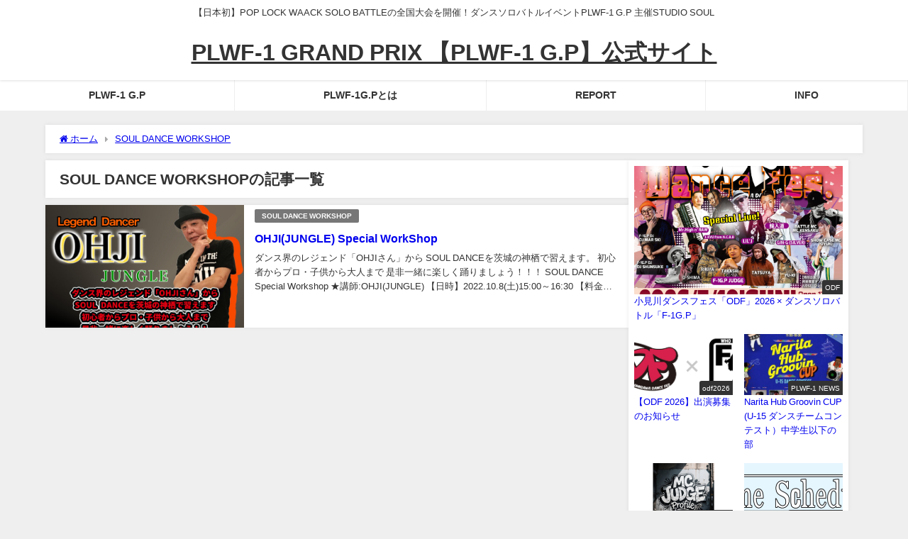

--- FILE ---
content_type: text/html; charset=UTF-8
request_url: https://plwf1gp.com/category/soul-dance-workshop/
body_size: 12793
content:
<!DOCTYPE html>
<html lang="ja">
<head>
<meta charset="utf-8">
<meta http-equiv="X-UA-Compatible" content="IE=edge">
<meta name="viewport" content="width=device-width, initial-scale=1" />
<title>SOUL DANCE WORKSHOP | PLWF-1 GRAND PRIX 【PLWF-1 GP】</title>
<meta name="description" content="">
<link rel="canonical" href="https://plwf1gp.com/category/soul-dance-workshop/">
<link rel="shortcut icon" href="">
<!--[if IE]>
<link rel="shortcut icon" href="">
<![endif]-->
<link rel="apple-touch-icon" href="" />
<meta name='robots' content='max-image-preview, noindex' />
<link rel='dns-prefetch' href='//cdnjs.cloudflare.com' />
<link rel="alternate" type="application/rss+xml" title="PLWF-1 GRAND PRIX 【PLWF-1 G.P】公式サイト &raquo; フィード" href="https://plwf1gp.com/feed/" />
<link rel="alternate" type="application/rss+xml" title="PLWF-1 GRAND PRIX 【PLWF-1 G.P】公式サイト &raquo; コメントフィード" href="https://plwf1gp.com/comments/feed/" />
<link rel="alternate" type="application/rss+xml" title="PLWF-1 GRAND PRIX 【PLWF-1 G.P】公式サイト &raquo; SOUL DANCE WORKSHOP カテゴリーのフィード" href="https://plwf1gp.com/category/soul-dance-workshop/feed/" />
<style id='wp-img-auto-sizes-contain-inline-css' type='text/css'>
img:is([sizes=auto i],[sizes^="auto," i]){contain-intrinsic-size:3000px 1500px}
/*# sourceURL=wp-img-auto-sizes-contain-inline-css */
</style>
<style id='wp-block-library-inline-css' type='text/css'>
:root{--wp-block-synced-color:#7a00df;--wp-block-synced-color--rgb:122,0,223;--wp-bound-block-color:var(--wp-block-synced-color);--wp-editor-canvas-background:#ddd;--wp-admin-theme-color:#007cba;--wp-admin-theme-color--rgb:0,124,186;--wp-admin-theme-color-darker-10:#006ba1;--wp-admin-theme-color-darker-10--rgb:0,107,160.5;--wp-admin-theme-color-darker-20:#005a87;--wp-admin-theme-color-darker-20--rgb:0,90,135;--wp-admin-border-width-focus:2px}@media (min-resolution:192dpi){:root{--wp-admin-border-width-focus:1.5px}}.wp-element-button{cursor:pointer}:root .has-very-light-gray-background-color{background-color:#eee}:root .has-very-dark-gray-background-color{background-color:#313131}:root .has-very-light-gray-color{color:#eee}:root .has-very-dark-gray-color{color:#313131}:root .has-vivid-green-cyan-to-vivid-cyan-blue-gradient-background{background:linear-gradient(135deg,#00d084,#0693e3)}:root .has-purple-crush-gradient-background{background:linear-gradient(135deg,#34e2e4,#4721fb 50%,#ab1dfe)}:root .has-hazy-dawn-gradient-background{background:linear-gradient(135deg,#faaca8,#dad0ec)}:root .has-subdued-olive-gradient-background{background:linear-gradient(135deg,#fafae1,#67a671)}:root .has-atomic-cream-gradient-background{background:linear-gradient(135deg,#fdd79a,#004a59)}:root .has-nightshade-gradient-background{background:linear-gradient(135deg,#330968,#31cdcf)}:root .has-midnight-gradient-background{background:linear-gradient(135deg,#020381,#2874fc)}:root{--wp--preset--font-size--normal:16px;--wp--preset--font-size--huge:42px}.has-regular-font-size{font-size:1em}.has-larger-font-size{font-size:2.625em}.has-normal-font-size{font-size:var(--wp--preset--font-size--normal)}.has-huge-font-size{font-size:var(--wp--preset--font-size--huge)}.has-text-align-center{text-align:center}.has-text-align-left{text-align:left}.has-text-align-right{text-align:right}.has-fit-text{white-space:nowrap!important}#end-resizable-editor-section{display:none}.aligncenter{clear:both}.items-justified-left{justify-content:flex-start}.items-justified-center{justify-content:center}.items-justified-right{justify-content:flex-end}.items-justified-space-between{justify-content:space-between}.screen-reader-text{border:0;clip-path:inset(50%);height:1px;margin:-1px;overflow:hidden;padding:0;position:absolute;width:1px;word-wrap:normal!important}.screen-reader-text:focus{background-color:#ddd;clip-path:none;color:#444;display:block;font-size:1em;height:auto;left:5px;line-height:normal;padding:15px 23px 14px;text-decoration:none;top:5px;width:auto;z-index:100000}html :where(.has-border-color){border-style:solid}html :where([style*=border-top-color]){border-top-style:solid}html :where([style*=border-right-color]){border-right-style:solid}html :where([style*=border-bottom-color]){border-bottom-style:solid}html :where([style*=border-left-color]){border-left-style:solid}html :where([style*=border-width]){border-style:solid}html :where([style*=border-top-width]){border-top-style:solid}html :where([style*=border-right-width]){border-right-style:solid}html :where([style*=border-bottom-width]){border-bottom-style:solid}html :where([style*=border-left-width]){border-left-style:solid}html :where(img[class*=wp-image-]){height:auto;max-width:100%}:where(figure){margin:0 0 1em}html :where(.is-position-sticky){--wp-admin--admin-bar--position-offset:var(--wp-admin--admin-bar--height,0px)}@media screen and (max-width:600px){html :where(.is-position-sticky){--wp-admin--admin-bar--position-offset:0px}}
/*# sourceURL=wp-block-library-inline-css */
</style><style id='global-styles-inline-css' type='text/css'>
:root{--wp--preset--aspect-ratio--square: 1;--wp--preset--aspect-ratio--4-3: 4/3;--wp--preset--aspect-ratio--3-4: 3/4;--wp--preset--aspect-ratio--3-2: 3/2;--wp--preset--aspect-ratio--2-3: 2/3;--wp--preset--aspect-ratio--16-9: 16/9;--wp--preset--aspect-ratio--9-16: 9/16;--wp--preset--color--black: #000000;--wp--preset--color--cyan-bluish-gray: #abb8c3;--wp--preset--color--white: #ffffff;--wp--preset--color--pale-pink: #f78da7;--wp--preset--color--vivid-red: #cf2e2e;--wp--preset--color--luminous-vivid-orange: #ff6900;--wp--preset--color--luminous-vivid-amber: #fcb900;--wp--preset--color--light-green-cyan: #7bdcb5;--wp--preset--color--vivid-green-cyan: #00d084;--wp--preset--color--pale-cyan-blue: #8ed1fc;--wp--preset--color--vivid-cyan-blue: #0693e3;--wp--preset--color--vivid-purple: #9b51e0;--wp--preset--color--light-blue: #70b8f1;--wp--preset--color--light-red: #ff8178;--wp--preset--color--light-green: #2ac113;--wp--preset--color--light-yellow: #ffe822;--wp--preset--color--light-orange: #ffa30d;--wp--preset--color--blue: #00f;--wp--preset--color--red: #f00;--wp--preset--color--purple: #674970;--wp--preset--color--gray: #ccc;--wp--preset--gradient--vivid-cyan-blue-to-vivid-purple: linear-gradient(135deg,rgb(6,147,227) 0%,rgb(155,81,224) 100%);--wp--preset--gradient--light-green-cyan-to-vivid-green-cyan: linear-gradient(135deg,rgb(122,220,180) 0%,rgb(0,208,130) 100%);--wp--preset--gradient--luminous-vivid-amber-to-luminous-vivid-orange: linear-gradient(135deg,rgb(252,185,0) 0%,rgb(255,105,0) 100%);--wp--preset--gradient--luminous-vivid-orange-to-vivid-red: linear-gradient(135deg,rgb(255,105,0) 0%,rgb(207,46,46) 100%);--wp--preset--gradient--very-light-gray-to-cyan-bluish-gray: linear-gradient(135deg,rgb(238,238,238) 0%,rgb(169,184,195) 100%);--wp--preset--gradient--cool-to-warm-spectrum: linear-gradient(135deg,rgb(74,234,220) 0%,rgb(151,120,209) 20%,rgb(207,42,186) 40%,rgb(238,44,130) 60%,rgb(251,105,98) 80%,rgb(254,248,76) 100%);--wp--preset--gradient--blush-light-purple: linear-gradient(135deg,rgb(255,206,236) 0%,rgb(152,150,240) 100%);--wp--preset--gradient--blush-bordeaux: linear-gradient(135deg,rgb(254,205,165) 0%,rgb(254,45,45) 50%,rgb(107,0,62) 100%);--wp--preset--gradient--luminous-dusk: linear-gradient(135deg,rgb(255,203,112) 0%,rgb(199,81,192) 50%,rgb(65,88,208) 100%);--wp--preset--gradient--pale-ocean: linear-gradient(135deg,rgb(255,245,203) 0%,rgb(182,227,212) 50%,rgb(51,167,181) 100%);--wp--preset--gradient--electric-grass: linear-gradient(135deg,rgb(202,248,128) 0%,rgb(113,206,126) 100%);--wp--preset--gradient--midnight: linear-gradient(135deg,rgb(2,3,129) 0%,rgb(40,116,252) 100%);--wp--preset--font-size--small: .8em;--wp--preset--font-size--medium: 1em;--wp--preset--font-size--large: 1.2em;--wp--preset--font-size--x-large: 42px;--wp--preset--font-size--xlarge: 1.5em;--wp--preset--font-size--xxlarge: 2em;--wp--preset--spacing--20: 0.44rem;--wp--preset--spacing--30: 0.67rem;--wp--preset--spacing--40: 1rem;--wp--preset--spacing--50: 1.5rem;--wp--preset--spacing--60: 2.25rem;--wp--preset--spacing--70: 3.38rem;--wp--preset--spacing--80: 5.06rem;--wp--preset--shadow--natural: 6px 6px 9px rgba(0, 0, 0, 0.2);--wp--preset--shadow--deep: 12px 12px 50px rgba(0, 0, 0, 0.4);--wp--preset--shadow--sharp: 6px 6px 0px rgba(0, 0, 0, 0.2);--wp--preset--shadow--outlined: 6px 6px 0px -3px rgb(255, 255, 255), 6px 6px rgb(0, 0, 0);--wp--preset--shadow--crisp: 6px 6px 0px rgb(0, 0, 0);--wp--custom--spacing--small: max(1.25rem, 5vw);--wp--custom--spacing--medium: clamp(2rem, 8vw, calc(4 * var(--wp--style--block-gap)));--wp--custom--spacing--large: clamp(4rem, 10vw, 8rem);--wp--custom--spacing--outer: var(--wp--custom--spacing--small, 1.25rem);--wp--custom--typography--font-size--huge: clamp(2.25rem, 4vw, 2.75rem);--wp--custom--typography--font-size--gigantic: clamp(2.75rem, 6vw, 3.25rem);--wp--custom--typography--font-size--colossal: clamp(3.25rem, 8vw, 6.25rem);--wp--custom--typography--line-height--tiny: 1.15;--wp--custom--typography--line-height--small: 1.2;--wp--custom--typography--line-height--medium: 1.4;--wp--custom--typography--line-height--normal: 1.6;}:root { --wp--style--global--content-size: 769px;--wp--style--global--wide-size: 1240px; }:where(body) { margin: 0; }.wp-site-blocks > .alignleft { float: left; margin-right: 2em; }.wp-site-blocks > .alignright { float: right; margin-left: 2em; }.wp-site-blocks > .aligncenter { justify-content: center; margin-left: auto; margin-right: auto; }:where(.wp-site-blocks) > * { margin-block-start: 1.5em; margin-block-end: 0; }:where(.wp-site-blocks) > :first-child { margin-block-start: 0; }:where(.wp-site-blocks) > :last-child { margin-block-end: 0; }:root { --wp--style--block-gap: 1.5em; }:root :where(.is-layout-flow) > :first-child{margin-block-start: 0;}:root :where(.is-layout-flow) > :last-child{margin-block-end: 0;}:root :where(.is-layout-flow) > *{margin-block-start: 1.5em;margin-block-end: 0;}:root :where(.is-layout-constrained) > :first-child{margin-block-start: 0;}:root :where(.is-layout-constrained) > :last-child{margin-block-end: 0;}:root :where(.is-layout-constrained) > *{margin-block-start: 1.5em;margin-block-end: 0;}:root :where(.is-layout-flex){gap: 1.5em;}:root :where(.is-layout-grid){gap: 1.5em;}.is-layout-flow > .alignleft{float: left;margin-inline-start: 0;margin-inline-end: 2em;}.is-layout-flow > .alignright{float: right;margin-inline-start: 2em;margin-inline-end: 0;}.is-layout-flow > .aligncenter{margin-left: auto !important;margin-right: auto !important;}.is-layout-constrained > .alignleft{float: left;margin-inline-start: 0;margin-inline-end: 2em;}.is-layout-constrained > .alignright{float: right;margin-inline-start: 2em;margin-inline-end: 0;}.is-layout-constrained > .aligncenter{margin-left: auto !important;margin-right: auto !important;}.is-layout-constrained > :where(:not(.alignleft):not(.alignright):not(.alignfull)){max-width: var(--wp--style--global--content-size);margin-left: auto !important;margin-right: auto !important;}.is-layout-constrained > .alignwide{max-width: var(--wp--style--global--wide-size);}body .is-layout-flex{display: flex;}.is-layout-flex{flex-wrap: wrap;align-items: center;}.is-layout-flex > :is(*, div){margin: 0;}body .is-layout-grid{display: grid;}.is-layout-grid > :is(*, div){margin: 0;}body{padding-top: 0px;padding-right: 0px;padding-bottom: 0px;padding-left: 0px;}:root :where(.wp-element-button, .wp-block-button__link){background-color: #32373c;border-width: 0;color: #fff;font-family: inherit;font-size: inherit;font-style: inherit;font-weight: inherit;letter-spacing: inherit;line-height: inherit;padding-top: calc(0.667em + 2px);padding-right: calc(1.333em + 2px);padding-bottom: calc(0.667em + 2px);padding-left: calc(1.333em + 2px);text-decoration: none;text-transform: inherit;}.has-black-color{color: var(--wp--preset--color--black) !important;}.has-cyan-bluish-gray-color{color: var(--wp--preset--color--cyan-bluish-gray) !important;}.has-white-color{color: var(--wp--preset--color--white) !important;}.has-pale-pink-color{color: var(--wp--preset--color--pale-pink) !important;}.has-vivid-red-color{color: var(--wp--preset--color--vivid-red) !important;}.has-luminous-vivid-orange-color{color: var(--wp--preset--color--luminous-vivid-orange) !important;}.has-luminous-vivid-amber-color{color: var(--wp--preset--color--luminous-vivid-amber) !important;}.has-light-green-cyan-color{color: var(--wp--preset--color--light-green-cyan) !important;}.has-vivid-green-cyan-color{color: var(--wp--preset--color--vivid-green-cyan) !important;}.has-pale-cyan-blue-color{color: var(--wp--preset--color--pale-cyan-blue) !important;}.has-vivid-cyan-blue-color{color: var(--wp--preset--color--vivid-cyan-blue) !important;}.has-vivid-purple-color{color: var(--wp--preset--color--vivid-purple) !important;}.has-light-blue-color{color: var(--wp--preset--color--light-blue) !important;}.has-light-red-color{color: var(--wp--preset--color--light-red) !important;}.has-light-green-color{color: var(--wp--preset--color--light-green) !important;}.has-light-yellow-color{color: var(--wp--preset--color--light-yellow) !important;}.has-light-orange-color{color: var(--wp--preset--color--light-orange) !important;}.has-blue-color{color: var(--wp--preset--color--blue) !important;}.has-red-color{color: var(--wp--preset--color--red) !important;}.has-purple-color{color: var(--wp--preset--color--purple) !important;}.has-gray-color{color: var(--wp--preset--color--gray) !important;}.has-black-background-color{background-color: var(--wp--preset--color--black) !important;}.has-cyan-bluish-gray-background-color{background-color: var(--wp--preset--color--cyan-bluish-gray) !important;}.has-white-background-color{background-color: var(--wp--preset--color--white) !important;}.has-pale-pink-background-color{background-color: var(--wp--preset--color--pale-pink) !important;}.has-vivid-red-background-color{background-color: var(--wp--preset--color--vivid-red) !important;}.has-luminous-vivid-orange-background-color{background-color: var(--wp--preset--color--luminous-vivid-orange) !important;}.has-luminous-vivid-amber-background-color{background-color: var(--wp--preset--color--luminous-vivid-amber) !important;}.has-light-green-cyan-background-color{background-color: var(--wp--preset--color--light-green-cyan) !important;}.has-vivid-green-cyan-background-color{background-color: var(--wp--preset--color--vivid-green-cyan) !important;}.has-pale-cyan-blue-background-color{background-color: var(--wp--preset--color--pale-cyan-blue) !important;}.has-vivid-cyan-blue-background-color{background-color: var(--wp--preset--color--vivid-cyan-blue) !important;}.has-vivid-purple-background-color{background-color: var(--wp--preset--color--vivid-purple) !important;}.has-light-blue-background-color{background-color: var(--wp--preset--color--light-blue) !important;}.has-light-red-background-color{background-color: var(--wp--preset--color--light-red) !important;}.has-light-green-background-color{background-color: var(--wp--preset--color--light-green) !important;}.has-light-yellow-background-color{background-color: var(--wp--preset--color--light-yellow) !important;}.has-light-orange-background-color{background-color: var(--wp--preset--color--light-orange) !important;}.has-blue-background-color{background-color: var(--wp--preset--color--blue) !important;}.has-red-background-color{background-color: var(--wp--preset--color--red) !important;}.has-purple-background-color{background-color: var(--wp--preset--color--purple) !important;}.has-gray-background-color{background-color: var(--wp--preset--color--gray) !important;}.has-black-border-color{border-color: var(--wp--preset--color--black) !important;}.has-cyan-bluish-gray-border-color{border-color: var(--wp--preset--color--cyan-bluish-gray) !important;}.has-white-border-color{border-color: var(--wp--preset--color--white) !important;}.has-pale-pink-border-color{border-color: var(--wp--preset--color--pale-pink) !important;}.has-vivid-red-border-color{border-color: var(--wp--preset--color--vivid-red) !important;}.has-luminous-vivid-orange-border-color{border-color: var(--wp--preset--color--luminous-vivid-orange) !important;}.has-luminous-vivid-amber-border-color{border-color: var(--wp--preset--color--luminous-vivid-amber) !important;}.has-light-green-cyan-border-color{border-color: var(--wp--preset--color--light-green-cyan) !important;}.has-vivid-green-cyan-border-color{border-color: var(--wp--preset--color--vivid-green-cyan) !important;}.has-pale-cyan-blue-border-color{border-color: var(--wp--preset--color--pale-cyan-blue) !important;}.has-vivid-cyan-blue-border-color{border-color: var(--wp--preset--color--vivid-cyan-blue) !important;}.has-vivid-purple-border-color{border-color: var(--wp--preset--color--vivid-purple) !important;}.has-light-blue-border-color{border-color: var(--wp--preset--color--light-blue) !important;}.has-light-red-border-color{border-color: var(--wp--preset--color--light-red) !important;}.has-light-green-border-color{border-color: var(--wp--preset--color--light-green) !important;}.has-light-yellow-border-color{border-color: var(--wp--preset--color--light-yellow) !important;}.has-light-orange-border-color{border-color: var(--wp--preset--color--light-orange) !important;}.has-blue-border-color{border-color: var(--wp--preset--color--blue) !important;}.has-red-border-color{border-color: var(--wp--preset--color--red) !important;}.has-purple-border-color{border-color: var(--wp--preset--color--purple) !important;}.has-gray-border-color{border-color: var(--wp--preset--color--gray) !important;}.has-vivid-cyan-blue-to-vivid-purple-gradient-background{background: var(--wp--preset--gradient--vivid-cyan-blue-to-vivid-purple) !important;}.has-light-green-cyan-to-vivid-green-cyan-gradient-background{background: var(--wp--preset--gradient--light-green-cyan-to-vivid-green-cyan) !important;}.has-luminous-vivid-amber-to-luminous-vivid-orange-gradient-background{background: var(--wp--preset--gradient--luminous-vivid-amber-to-luminous-vivid-orange) !important;}.has-luminous-vivid-orange-to-vivid-red-gradient-background{background: var(--wp--preset--gradient--luminous-vivid-orange-to-vivid-red) !important;}.has-very-light-gray-to-cyan-bluish-gray-gradient-background{background: var(--wp--preset--gradient--very-light-gray-to-cyan-bluish-gray) !important;}.has-cool-to-warm-spectrum-gradient-background{background: var(--wp--preset--gradient--cool-to-warm-spectrum) !important;}.has-blush-light-purple-gradient-background{background: var(--wp--preset--gradient--blush-light-purple) !important;}.has-blush-bordeaux-gradient-background{background: var(--wp--preset--gradient--blush-bordeaux) !important;}.has-luminous-dusk-gradient-background{background: var(--wp--preset--gradient--luminous-dusk) !important;}.has-pale-ocean-gradient-background{background: var(--wp--preset--gradient--pale-ocean) !important;}.has-electric-grass-gradient-background{background: var(--wp--preset--gradient--electric-grass) !important;}.has-midnight-gradient-background{background: var(--wp--preset--gradient--midnight) !important;}.has-small-font-size{font-size: var(--wp--preset--font-size--small) !important;}.has-medium-font-size{font-size: var(--wp--preset--font-size--medium) !important;}.has-large-font-size{font-size: var(--wp--preset--font-size--large) !important;}.has-x-large-font-size{font-size: var(--wp--preset--font-size--x-large) !important;}.has-xlarge-font-size{font-size: var(--wp--preset--font-size--xlarge) !important;}.has-xxlarge-font-size{font-size: var(--wp--preset--font-size--xxlarge) !important;}
/*# sourceURL=global-styles-inline-css */
</style>
<link rel='stylesheet'  href='//plwf1gp.com/wp-content/cache/wpfc-minified/l0dvosle/g43oe.css'  media='all'>
<link rel='stylesheet'  href='//plwf1gp.com/wp-content/cache/wpfc-minified/ky13shdo/g43oe.css'  media='all'>
<script type="text/javascript"src="https://plwf1gp.com/wp-includes/js/jquery/jquery.min.js?ver=3.7.1&amp;theme=6.1.21" id="jquery-core-js"></script>
<script type="text/javascript"src="https://plwf1gp.com/wp-includes/js/jquery/jquery-migrate.min.js?ver=3.4.1&amp;theme=6.1.21" id="jquery-migrate-js"></script>
<link rel="https://api.w.org/" href="https://plwf1gp.com/wp-json/" /><link rel="alternate" title="JSON" type="application/json" href="https://plwf1gp.com/wp-json/wp/v2/categories/40" /><link rel="EditURI" type="application/rsd+xml" title="RSD" href="https://plwf1gp.com/xmlrpc.php?rsd" />
<meta name="generator" content="WordPress 6.9" />
<script>
(function(i,s,o,g,r,a,m){i['GoogleAnalyticsObject']=r;i[r]=i[r]||function(){(i[r].q=i[r].q||[]).push(arguments)},i[r].l=1*new Date();a=s.createElement(o),m=s.getElementsByTagName(o)[0];a.async=1;a.src=g;m.parentNode.insertBefore(a,m)})(window,document,'script','//www.google-analytics.com/analytics.js','ga');ga('create',"UA-139196092-1",'auto');ga('send','pageview');</script>
<meta name="google-site-verification" content="PSxqhOUL2whO0bkDMSS8Ta4I2lvMgRzB_4APmoadfDM" />
<meta name="google-site-verification" content="PSxqhOUL2whO0bkDMSS8Ta4I2lvMgRzB_4APmoadfDM" /><script type="application/ld+json" class="json-ld">[]</script>
<style>body{background-image:url('');}</style> <style> #onlynav ul ul,#nav_fixed #nav ul ul,.header-logo #nav ul ul {visibility:hidden;opacity:0;transition:.2s ease-in-out;transform:translateY(10px);}#onlynav ul ul ul,#nav_fixed #nav ul ul ul,.header-logo #nav ul ul ul {transform:translateX(-20px) translateY(0);}#onlynav ul li:hover > ul,#nav_fixed #nav ul li:hover > ul,.header-logo #nav ul li:hover > ul{visibility:visible;opacity:1;transform:translateY(0);}#onlynav ul ul li:hover > ul,#nav_fixed #nav ul ul li:hover > ul,.header-logo #nav ul ul li:hover > ul{transform:translateX(0) translateY(0);}</style>        <style>
.catpage_content_wrap .catpage_inner_content{
width: 100%;
float: none;
}
</style>
<style>body{background-color:#efefef;color:#333;}.header-wrap,#header ul.sub-menu, #header ul.children,#scrollnav,.description_sp{background:#fff;color:#333}.header-wrap a,#scrollnav a,div.logo_title{color:#333;}.drawer-nav-btn span{background-color:#333;}.drawer-nav-btn:before,.drawer-nav-btn:after {border-color:#333;}#scrollnav ul li a {background:#f3f3f3;color:#333;}.header-wrap,#header ul.sub-menu, #header ul.children,#scrollnav,.description_sp,.post-box-contents,#main-wrap #pickup_posts_container img,.hentry, #single-main .post-sub,.navigation,.single_thumbnail,.in_loop,#breadcrumb,.pickup-cat-list,.maintop-widget, .mainbottom-widget,#share_plz,.sticky-post-box,.catpage_content_wrap,.cat-post-main,#sidebar .widget,#onlynav,#onlynav ul ul,#bigfooter,#footer,#nav_fixed.fixed, #nav_fixed #nav ul ul,.header_small_menu,.content,#footer_sticky_menu,.footermenu_col,a.page-numbers,#scrollnav{background:#fff;color:#333;}#onlynav ul li a{color:#333;}.pagination .current {background:#abccdc;color:#fff;}</style><style>@media screen and (min-width:1201px){#main-wrap,.header-wrap .header-logo,.header_small_content,.bigfooter_wrap,.footer_content,.container_top_widget,.container_bottom_widget{width:90%;}}@media screen and (max-width:1200px){ #main-wrap,.header-wrap .header-logo, .header_small_content, .bigfooter_wrap,.footer_content, .container_top_widget, .container_bottom_widget{width:96%;}}@media screen and (max-width:768px){#main-wrap,.header-wrap .header-logo,.header_small_content,.bigfooter_wrap,.footer_content,.container_top_widget,.container_bottom_widget{width:100%;}}@media screen and (min-width:960px){#sidebar {width:310px;}}</style><style type="text/css" id="diver-custom-heading-css">.content h2:where(:not([class])),:where(.is-editor-blocks) :where(.content) h2:not(.sc_heading){color:#ffffff;background-color:#dd3333;border-radius:5px;}.content h3:where(:not([class])),:where(.is-editor-blocks) :where(.content) h3:not(.sc_heading){color:#333333;background-color:#dd3333;border-bottom:2px solid #dd3333;background:transparent;padding-left:0px;padding-right:0px;}.content h4:where(:not([class])),:where(.is-editor-blocks) :where(.content) h4:not(.sc_heading){color:#000;background-color:#000;border-radius:5px;}.content h5:where(:not([class])),:where(.is-editor-blocks) :where(.content) h5:not(.sc_heading){color:#000;}</style><noscript><style>.lazyload[data-src]{display:none !important;}</style></noscript><style>.lazyload{background-image:none !important;}.lazyload:before{background-image:none !important;}</style><link rel="icon" href="https://plwf1gp.com/wp-content/uploads/2019/04/PLWF-アイコン-150x150.jpg" sizes="32x32" />
<link rel="icon" href="https://plwf1gp.com/wp-content/uploads/2019/04/PLWF-アイコン.jpg" sizes="192x192" />
<link rel="apple-touch-icon" href="https://plwf1gp.com/wp-content/uploads/2019/04/PLWF-アイコン.jpg" />
<meta name="msapplication-TileImage" content="https://plwf1gp.com/wp-content/uploads/2019/04/PLWF-アイコン.jpg" />
<script src="https://www.youtube.com/iframe_api"></script>
<link rel='stylesheet'  href='https://maxcdn.bootstrapcdn.com/font-awesome/4.7.0/css/font-awesome.min.css'  media='all'>
<link rel='stylesheet'  href='https://cdnjs.cloudflare.com/ajax/libs/lity/2.3.1/lity.min.css'  media='all'>
</head>
<body itemscope="itemscope" itemtype="http://schema.org/WebPage" class="archive category category-soul-dance-workshop category-40 wp-embed-responsive wp-theme-diver wp-child-theme-diver_child  l-sidebar-right">
<div id="container">
<!-- header -->
<!-- lpページでは表示しない -->
<div id="header" class="clearfix">
<header class="header-wrap" role="banner" itemscope="itemscope" itemtype="http://schema.org/WPHeader">
<div class="header_small_menu clearfix">
<div class="header_small_content">
<div id="description">【日本初】POP LOCK WAACK SOLO BATTLEの全国大会を開催！ダンスソロバトルイベントPLWF-1 G.P 主催STUDIO SOUL</div>
<nav class="header_small_menu_right" role="navigation" itemscope="itemscope" itemtype="http://scheme.org/SiteNavigationElement">
<ul id="menu-%e3%83%a1%e3%83%8b%e3%83%a5%e3%83%bc" class="menu"><li id="menu-item-41" class="menu-item menu-item-type-post_type menu-item-object-page menu-item-home menu-item-41"><a href="https://plwf1gp.com/">PLWF-1 G.P</a></li>
<li id="menu-item-92" class="menu-item menu-item-type-post_type menu-item-object-page menu-item-92"><a href="https://plwf1gp.com/concept/">PLWF-1G.Pとは</a></li>
<li id="menu-item-85" class="menu-item menu-item-type-post_type menu-item-object-page menu-item-85"><a href="https://plwf1gp.com/report/">REPORT</a></li>
<li id="menu-item-88" class="menu-item menu-item-type-post_type menu-item-object-page menu-item-88"><a href="https://plwf1gp.com/info/">INFO</a></li>
</ul>			</nav>
</div>
</div>
<div class="header-logo clearfix">
<!-- 	<button type="button" class="drawer-toggle drawer-hamburger">
<span class="sr-only">toggle navigation</span>
<span class="drawer-hamburger-icon"></span>
</button> -->
<div class="drawer-nav-btn-wrap"><span class="drawer-nav-btn"><span></span></span></div>
<!-- /Navigation -->
<div id="logo">
<a href="https://plwf1gp.com/">
<div class="logo_title">PLWF-1 GRAND PRIX 【PLWF-1 G.P】公式サイト</div>
</a>
</div>
</div>
</header>
<nav id="scrollnav" role="navigation" itemscope="itemscope" itemtype="http://scheme.org/SiteNavigationElement">
</nav>
<div id="nav_fixed">
<div class="header-logo clearfix">
<!-- Navigation -->
<!-- 	<button type="button" class="drawer-toggle drawer-hamburger">
<span class="sr-only">toggle navigation</span>
<span class="drawer-hamburger-icon"></span>
</button> -->
<div class="drawer-nav-btn-wrap"><span class="drawer-nav-btn"><span></span></span></div>
<!-- /Navigation -->
<div class="logo clearfix">
<a href="https://plwf1gp.com/">
<div class="logo_title">PLWF-1 GRAND PRIX 【PLWF-1 G.P】公式サイト</div>
</a>
</div>
<nav id="nav" role="navigation" itemscope="itemscope" itemtype="http://scheme.org/SiteNavigationElement">
<div class="menu-%e3%83%a1%e3%83%8b%e3%83%a5%e3%83%bc-container"><ul id="fixnavul" class="menu"><li class="menu-item menu-item-type-post_type menu-item-object-page menu-item-home menu-item-has-children menu-item-41"><a href="https://plwf1gp.com/">PLWF-1 G.P</a>
<ul class="sub-menu">
<li id="menu-item-769" class="menu-item menu-item-type-post_type menu-item-object-page menu-item-privacy-policy menu-item-769"><a rel="privacy-policy" href="https://plwf1gp.com/privacy-policy/">プライバシーポリシー</a></li>
<li id="menu-item-779" class="menu-item menu-item-type-post_type menu-item-object-page menu-item-779"><a href="https://plwf1gp.com/sitemap/">サイトマップ</a></li>
</ul>
</li>
<li class="menu-item menu-item-type-post_type menu-item-object-page menu-item-92"><a href="https://plwf1gp.com/concept/">PLWF-1G.Pとは</a></li>
<li class="menu-item menu-item-type-post_type menu-item-object-page menu-item-85"><a href="https://plwf1gp.com/report/">REPORT</a></li>
<li class="menu-item menu-item-type-post_type menu-item-object-page menu-item-88"><a href="https://plwf1gp.com/info/">INFO</a></li>
</ul></div>			</nav>
</div>
</div>
<nav id="onlynav" class="onlynav" role="navigation" itemscope="itemscope" itemtype="http://scheme.org/SiteNavigationElement">
<div class="menu-%e3%83%a1%e3%83%8b%e3%83%a5%e3%83%bc-container"><ul id="onlynavul" class="menu"><li class="menu-item menu-item-type-post_type menu-item-object-page menu-item-home menu-item-has-children menu-item-41"><a href="https://plwf1gp.com/">PLWF-1 G.P</a>
<ul class="sub-menu">
<li class="menu-item menu-item-type-post_type menu-item-object-page menu-item-privacy-policy menu-item-769"><a rel="privacy-policy" href="https://plwf1gp.com/privacy-policy/">プライバシーポリシー</a></li>
<li class="menu-item menu-item-type-post_type menu-item-object-page menu-item-779"><a href="https://plwf1gp.com/sitemap/">サイトマップ</a></li>
</ul>
</li>
<li class="menu-item menu-item-type-post_type menu-item-object-page menu-item-92"><a href="https://plwf1gp.com/concept/">PLWF-1G.Pとは</a></li>
<li class="menu-item menu-item-type-post_type menu-item-object-page menu-item-85"><a href="https://plwf1gp.com/report/">REPORT</a></li>
<li class="menu-item menu-item-type-post_type menu-item-object-page menu-item-88"><a href="https://plwf1gp.com/info/">INFO</a></li>
</ul></div>			</nav>
</div>
<div class="d_sp">
</div>
<div id="main-wrap">
<div id="breadcrumb"><ul itemscope itemtype="http://schema.org/BreadcrumbList"><li itemprop="itemListElement" itemscope itemtype="http://schema.org/ListItem"><a href="https://plwf1gp.com/" itemprop="item"><span itemprop="name"><i class="fa fa-home" aria-hidden="true"></i> ホーム</span></a><meta itemprop="position" content="1" /></li><li itemprop="itemListElement" itemscope itemtype="http://schema.org/ListItem"><a href="https://plwf1gp.com/category/soul-dance-workshop/" itemprop="item"><span itemprop="name">SOUL DANCE WORKSHOP</span></a><meta itemprop="position" content="2" /></li></ul></div>		<div class="l-main-container">
<!-- main -->
<main id="main" style="margin-right:-330px;padding-right:330px;" role="main">
<div class="wrap-post-title">SOUL DANCE WORKSHOPの記事一覧</div>
<section class="wrap-post-box">
<article class="post-box post-1" role="article">
<div class="post-box-contents clearfix" data-href="https://plwf1gp.com/soul-dance-workshop/ohji-jungle-special-workshop/">
<figure class="post_thumbnail post-box-thumbnail">
<div class="post_thumbnail_wrap post-box-thumbnail__wrap">
<img src="[data-uri]" width="725" height="1024" data-src="https://plwf1gp.com/wp-content/uploads/2022/08/OHJIJUNGLE-WS-725x1024.jpg" class="lazyload" loading="lazy">
</div>
</figure>
<section class="post-meta-all">
<div class="post-cat" style="background:"><a href="https://plwf1gp.com/category/soul-dance-workshop/" rel="category tag">SOUL DANCE WORKSHOP</a></div>
<div class="post-title">
<a href="https://plwf1gp.com/soul-dance-workshop/ohji-jungle-special-workshop/" title="OHJI(JUNGLE) Special WorkShop" rel="bookmark">OHJI(JUNGLE) Special WorkShop</a>
</div>
<div class="post-substr">
ダンス界のレジェンド「OHJIさん」から SOUL DANCEを茨城の神栖で習えます。 初心者からプロ・子供から大人まで 是非一緒に楽しく踊りましょう！！！ SOUL DANCE Special Workshop ★講師:OHJI(JUNGLE) 【日時】2022.10.8(土)15:00～16:30 【料金】事前予約...													</div>
</section>
</div>
</article>
</section>
<!-- pager -->
<!-- /pager	 -->		</main>
<!-- /main -->
<!-- sidebar -->
<div id="sidebar" role="complementary">
<div class="sidebar_content">
<div id="diver_widget_newpost_grid-2" class="widget widget_diver_widget_newpost_grid">      
<ul class="diver_widget_post_grid">
<li class="widget_post_list clearfix grid first">
<a class="clearfix" href="https://plwf1gp.com/odf/2026/" title="小見川ダンスフェス「ODF」2026 × ダンスソロバトル「F-1G.P」">
<div class="post_list_thumb">
<img src="[data-uri]" width="839" height="1024" data-src="https://plwf1gp.com/wp-content/uploads/2025/12/ODF2026-839x1024.jpg" class="lazyload" loading="lazy">                                      <div class="post_list_cat" style="">ODF</div>
</div>
<div class="meta">
<div class="post_list_title">小見川ダンスフェス「ODF」2026 × ダンスソロバトル「F-1G.P」</div>
<div class="post_list_tag">
</div>
</div>
</a>
</li>
<li class="widget_post_list clearfix grid first">
<a class="clearfix" href="https://plwf1gp.com/odf2026/entry/" title="【ODF 2026】出演募集のお知らせ">
<div class="post_list_thumb">
<img src="[data-uri]" width="1024" height="375" data-src="https://plwf1gp.com/wp-content/uploads/2024/01/ODF-F-1GP-1024x375.jpg" class="lazyload" loading="lazy">                                      <div class="post_list_cat" style="">odf2026</div>
</div>
<div class="meta">
<div class="post_list_title">【ODF 2026】出演募集のお知らせ</div>
<div class="post_list_tag">
</div>
</div>
</a>
</li>
<li class="widget_post_list clearfix grid first">
<a class="clearfix" href="https://plwf1gp.com/plwf-1news/narita-hub-groovin-cup-u-15-dancecontest/" title="Narita Hub Groovin CUP (U-15 ダンスチームコンテスト）中学生以下の部">
<div class="post_list_thumb">
<img src="[data-uri]" width="300" height="300" alt="Narita Hub Groovin CUP (U-15 ダンスチームコンテスト）中学生以下の部" loading="lazy" data-src="https://plwf1gp.com/wp-content/uploads/2025/07/IMG_3664-300x300.jpg" class="lazyload">                                      <div class="post_list_cat" style="">PLWF-1 NEWS</div>
</div>
<div class="meta">
<div class="post_list_title">Narita Hub Groovin CUP (U-15 ダンスチームコンテスト）中学生以下の部</div>
<div class="post_list_tag">
</div>
</div>
</a>
</li>
<li class="widget_post_list clearfix grid first">
<a class="clearfix" href="https://plwf1gp.com/plwf-1news/narita-hub-groovin-cup-profile/" title="Narita Hub Groovin CUP (U-15 ダンスコンテスト）MC・JUDGEプロフィール">
<div class="post_list_thumb">
<img src="[data-uri]" width="1024" height="576" data-src="https://plwf1gp.com/wp-content/uploads/2025/07/MC-JUDGEプロフィール1920-1080-1024x576.jpg" class="lazyload" loading="lazy">                                      <div class="post_list_cat" style="">PLWF-1 NEWS</div>
</div>
<div class="meta">
<div class="post_list_title">Narita Hub Groovin CUP (U-15 ダンスコンテスト）MC・JUDGEプロフィール</div>
<div class="post_list_tag">
</div>
</div>
</a>
</li>
<li class="widget_post_list clearfix grid first">
<a class="clearfix" href="https://plwf1gp.com/plwf-1news/main-tm/" title="【メインステージ】タイムスケジュール">
<div class="post_list_thumb">
<img src="[data-uri]" width="1024" height="341" data-src="https://plwf1gp.com/wp-content/uploads/2025/04/image_2025_0417_0218-1024x341.png" class="lazyload" loading="lazy">                                      <div class="post_list_cat" style="">PLWF-1 NEWS</div>
</div>
<div class="meta">
<div class="post_list_title">【メインステージ】タイムスケジュール</div>
<div class="post_list_tag">
</div>
</div>
</a>
</li>
<li class="widget_post_list clearfix grid first">
<a class="clearfix" href="https://plwf1gp.com/odf/kitchen-festival-1/" title="OMIGAWA DANCE FES 2025 &#038; 踊る水郷キッチン祭り">
<div class="post_list_thumb">
<img src="[data-uri]" width="1024" height="775" data-src="https://plwf1gp.com/wp-content/uploads/2025/02/ODF出店マップ-1024x775.jpg" class="lazyload" loading="lazy">                                      <div class="post_list_cat" style="">ODF</div>
</div>
<div class="meta">
<div class="post_list_title">OMIGAWA DANCE FES 2025 &#038; 踊る水郷キッチン祭り</div>
<div class="post_list_tag">
</div>
</div>
</a>
</li>
<li class="widget_post_list clearfix grid first">
<a class="clearfix" href="https://plwf1gp.com/odf/2025/" title="小見川ダンスフェス「ODF」2025 × ダンスソロバトル「F-1G.P」">
<div class="post_list_thumb">
<img src="[data-uri]" width="1024" height="683" data-src="https://plwf1gp.com/wp-content/uploads/2025/02/ラスト写真-1024x683.jpg" class="lazyload" loading="lazy">                                      <div class="post_list_cat" style="">ODF</div>
</div>
<div class="meta">
<div class="post_list_title">小見川ダンスフェス「ODF」2025 × ダンスソロバトル「F-1G.P」</div>
<div class="post_list_tag">
</div>
</div>
</a>
</li>
<li class="widget_post_list clearfix grid first">
<a class="clearfix" href="https://plwf1gp.com/tdf/vol2-f1l1/" title="栃木ダンスフェスティバル「T.D.F. 」Vol.2 × ストリートダンスソロバトル F-1 L-1G.P 北関東バトル">
<div class="post_list_thumb">
<img src="[data-uri]" width="1024" height="768" data-src="https://plwf1gp.com/wp-content/uploads/2025/02/HNVB5210-1024x768.jpeg" class="lazyload" loading="lazy">                                      <div class="post_list_cat" style="">tdf</div>
</div>
<div class="meta">
<div class="post_list_title">栃木ダンスフェスティバル「T.D.F. 」Vol.2 × ストリートダンスソロバトル F-1 L-1G.P 北関東バトル</div>
<div class="post_list_tag">
</div>
</div>
</a>
</li>
</ul>
</div>    <div id="media_image-2" class="widget widget_media_image"><div class="widgettitle">DANCE STUDIO SOUL【UENO】</div><a href="https://ueno-dance-studio-soul.com/"><img width="300" height="148" src="[data-uri]" class="image wp-image-1181  attachment-medium size-medium lazyload" alt="" style="max-width: 100%; height: auto;" decoding="async"   data-src="https://plwf1gp.com/wp-content/uploads/2022/08/UENO-300x148.png" data-srcset="https://plwf1gp.com/wp-content/uploads/2022/08/UENO-300x148.png 300w, https://plwf1gp.com/wp-content/uploads/2022/08/UENO-1024x506.png 1024w, https://plwf1gp.com/wp-content/uploads/2022/08/UENO-768x379.png 768w, https://plwf1gp.com/wp-content/uploads/2022/08/UENO-1536x759.png 1536w, https://plwf1gp.com/wp-content/uploads/2022/08/UENO-2048x1012.png 2048w" data-sizes="auto" data-eio-rwidth="300" data-eio-rheight="148" /><noscript><img width="300" height="148" src="https://plwf1gp.com/wp-content/uploads/2022/08/UENO-300x148.png" class="image wp-image-1181  attachment-medium size-medium" alt="" style="max-width: 100%; height: auto;" decoding="async" srcset="https://plwf1gp.com/wp-content/uploads/2022/08/UENO-300x148.png 300w, https://plwf1gp.com/wp-content/uploads/2022/08/UENO-1024x506.png 1024w, https://plwf1gp.com/wp-content/uploads/2022/08/UENO-768x379.png 768w, https://plwf1gp.com/wp-content/uploads/2022/08/UENO-1536x759.png 1536w, https://plwf1gp.com/wp-content/uploads/2022/08/UENO-2048x1012.png 2048w" sizes="(max-width: 300px) 100vw, 300px" data-eio="l" /></noscript></a></div><div id="media_image-3" class="widget widget_media_image"><div class="widgettitle">DANCE STUDIO SOUL【NARITA】</div><a href="https://dance-studio-soul-narita.com/"><img width="300" height="142" src="[data-uri]" class="image wp-image-1182  attachment-medium size-medium lazyload" alt="" style="max-width: 100%; height: auto;" decoding="async"   data-src="https://plwf1gp.com/wp-content/uploads/2022/08/narita-300x142.png" data-srcset="https://plwf1gp.com/wp-content/uploads/2022/08/narita-300x142.png 300w, https://plwf1gp.com/wp-content/uploads/2022/08/narita-1024x484.png 1024w, https://plwf1gp.com/wp-content/uploads/2022/08/narita-768x363.png 768w, https://plwf1gp.com/wp-content/uploads/2022/08/narita-1536x726.png 1536w, https://plwf1gp.com/wp-content/uploads/2022/08/narita-2048x968.png 2048w" data-sizes="auto" data-eio-rwidth="300" data-eio-rheight="142" /><noscript><img width="300" height="142" src="https://plwf1gp.com/wp-content/uploads/2022/08/narita-300x142.png" class="image wp-image-1182  attachment-medium size-medium" alt="" style="max-width: 100%; height: auto;" decoding="async" srcset="https://plwf1gp.com/wp-content/uploads/2022/08/narita-300x142.png 300w, https://plwf1gp.com/wp-content/uploads/2022/08/narita-1024x484.png 1024w, https://plwf1gp.com/wp-content/uploads/2022/08/narita-768x363.png 768w, https://plwf1gp.com/wp-content/uploads/2022/08/narita-1536x726.png 1536w, https://plwf1gp.com/wp-content/uploads/2022/08/narita-2048x968.png 2048w" sizes="(max-width: 300px) 100vw, 300px" data-eio="l" /></noscript></a></div>						<div id="fix_sidebar">
</div>
</div>
</div>
<!-- /sidebar -->
</div>
</div>
				</div>
<!-- /container -->
<!-- Big footer -->
<!-- /Big footer -->
<!-- footer -->
<footer id="footer">
<div class="footer_content clearfix">
<nav class="footer_navi" role="navigation">
<ul id="menu-%e3%83%a1%e3%83%8b%e3%83%a5%e3%83%bc-3" class="menu"><li class="menu-item menu-item-type-post_type menu-item-object-page menu-item-home menu-item-41"><a href="https://plwf1gp.com/">PLWF-1 G.P</a></li>
<li class="menu-item menu-item-type-post_type menu-item-object-page menu-item-92"><a href="https://plwf1gp.com/concept/">PLWF-1G.Pとは</a></li>
<li class="menu-item menu-item-type-post_type menu-item-object-page menu-item-85"><a href="https://plwf1gp.com/report/">REPORT</a></li>
<li class="menu-item menu-item-type-post_type menu-item-object-page menu-item-88"><a href="https://plwf1gp.com/info/">INFO</a></li>
</ul>					</nav>
<div id="copyright">PLWF-1 GRAND PRIX 【PLWF-1GP】All Rights Reserved.</div>
</div>
</footer>
<!-- /footer -->
<span id="page-top"><a href="#wrap"><i class="fa fa-chevron-up" aria-hidden="true"></i></a></span>
<!-- フッターmenu -->
<!-- フッターCTA -->
<div class="drawer-overlay"></div>
<div class="drawer-nav"><div id="text-2" class="widget widget_text">			<div class="textwidget"></div>
</div><div id="nav_menu-2" class="widget widget_nav_menu"><div class="drawer_content_title">メニュー</div><div class="menu-%e3%83%a1%e3%83%8b%e3%83%a5%e3%83%bc-container"><ul id="menu-%e3%83%a1%e3%83%8b%e3%83%a5%e3%83%bc-4" class="menu"><li class="menu-item menu-item-type-post_type menu-item-object-page menu-item-home menu-item-has-children menu-item-41"><a href="https://plwf1gp.com/">PLWF-1 G.P</a>
<ul class="sub-menu">
<li class="menu-item menu-item-type-post_type menu-item-object-page menu-item-privacy-policy menu-item-769"><a rel="privacy-policy" href="https://plwf1gp.com/privacy-policy/">プライバシーポリシー</a></li>
<li class="menu-item menu-item-type-post_type menu-item-object-page menu-item-779"><a href="https://plwf1gp.com/sitemap/">サイトマップ</a></li>
</ul>
</li>
<li class="menu-item menu-item-type-post_type menu-item-object-page menu-item-92"><a href="https://plwf1gp.com/concept/">PLWF-1G.Pとは</a></li>
<li class="menu-item menu-item-type-post_type menu-item-object-page menu-item-85"><a href="https://plwf1gp.com/report/">REPORT</a></li>
<li class="menu-item menu-item-type-post_type menu-item-object-page menu-item-88"><a href="https://plwf1gp.com/info/">INFO</a></li>
</ul></div></div></div>
<div id="header_search" class="lity-hide">
</div>
<script type="speculationrules">
{"prefetch":[{"source":"document","where":{"and":[{"href_matches":"/*"},{"not":{"href_matches":["/wp-*.php","/wp-admin/*","/wp-content/uploads/*","/wp-content/*","/wp-content/plugins/*","/wp-content/themes/diver_child/*","/wp-content/themes/diver/*","/*\\?(.+)"]}},{"not":{"selector_matches":"a[rel~=\"nofollow\"]"}},{"not":{"selector_matches":".no-prefetch, .no-prefetch a"}}]},"eagerness":"conservative"}]}
</script>
<style>@media screen and (max-width:599px){.grid_post-box{width:50% !important;}}</style><style>.header-wrap .header-logo{display:block;}.header_small_menu .header_small_menu_right{display:none;}.header_small_menu #description{float:none;text-align:center;}.header-wrap #logo, .nav_inleft_wrap, .header-wrap .header-logo #nav{text-align:center;display:block;}.nav_inleft{text-align:center;margin:0 auto;}.header-wrap .header-logo #nav ul{float:none;}#header .header-wrap .menu{display:inline-block;}.header-logo .nav_in_btn {display:none;}@media screen and (min-width:769px){#logo img {height:60px;margin:.5em;}}</style><style>.appeal_box,#share_plz,.hentry, #single-main .post-sub,#breadcrumb,#sidebar .widget,.navigation,.wrap-post-title,.pickup-cat-wrap,.maintop-widget, .mainbottom-widget,.post-box-contents,#main-wrap .pickup_post_list,.sticky-post-box,.p-entry__tw-follow,.p-entry__push,.catpage_content_wrap,#cta,h1.page_title{-webkit-box-shadow:0 0 5px #ddd;-moz-box-shadow:0 0 5px #ddd;box-shadow:0 0 5px #ddd;-webkit-box-shadow:0 0 0 5px rgba(150,150,150,.2);-moz-box-shadow:0 0 5px rgba(150,150,150,.2);box-shadow:0 0 5px rgba(150,150,150,.2);}</style><style>.newlabel {display:inline-block;position:absolute;margin:0;text-align:center;font-size:13px;color:#fff;font-size:13px;background:#f66;top:0;}.newlabel span{color:#fff;background:#f66;}.widget_post_list .newlabel:before{border-left-color:#f66;}.pickup-cat-img .newlabel::before {content:"";top:0;left:0;border-bottom:40px solid transparent;border-left:40px solid #f66;position:absolute;}.pickup-cat-img .newlabel span{font-size:11px;display:block;top:6px;transform:rotate(-45deg);left:0px;position:absolute;z-index:101;background:none;}@media screen and (max-width:768px){.newlabel span{font-size:.6em;}}</style><style>.post-box-contents .newlable{top:0px;}.post-box-contents .newlabel::before {content:"";top:0;left:0;border-bottom:4em solid transparent;border-left:4em solid #f66;position:absolute;}.post-box-contents .newlabel span{white-space:nowrap;display:block;top:8px;transform:rotate(-45deg);left:2px;position:absolute;z-index:101;background:none;}@media screen and (max-width:768px){.post-box-contents .newlabel::before{border-bottom:3em solid transparent;border-left:3em solid #f66;}.post-box-contents .newlabel span{top:7px;left:1px;}}</style><style>@media screen and (min-width:560px){.grid_post-box:hover .grid_post_thumbnail img,.post-box:hover .post_thumbnail img{-webkit-transform:scale(1.2);transform:scale(1.2);}}</style><style>#page-top a{background:rgba(0,0,0,0.6);color:#fff;}</style><style>.wpp-list li:nth-child(1):after,.diver_popular_posts li.widget_post_list:nth-child(1):after {background:rgb(255, 230, 88);}.wpp-list li:nth-child(2):after,.diver_popular_posts li.widget_post_list:nth-child(2):after {background:#ccc;}.wpp-list li:nth-child(3):after,.diver_popular_posts li.widget_post_list:nth-child(3):after {background:rgba(255, 121, 37, 0.8);}.wpp-list li:after{content:counter(wpp-ranking, decimal);counter-increment:wpp-ranking;}.diver_popular_posts li.widget_post_list:after {content:counter(dpp-ranking, decimal);counter-increment:dpp-ranking;}.wpp-list li:after,.diver_popular_posts li.widget_post_list:after {line-height:1;position:absolute;padding:3px 6px;left:4px;top:4px;background:#313131;color:#fff;font-size:1em;border-radius:50%;font-weight:bold;z-index:}</style><style>.wrap-post-title,.wrap-post-title a{color:#333;text-decoration:none;}</style> <style>.wrap-post-title,.widget .wrap-post-title{background:#ffffff;}</style><style>.widget.widget_block .wp-block-group h2:first-child,.widget.widget_block .wp-block-group h3:first-child,.widgettitle{color:#ffffff;}</style> <style>.widget.widget_block .wp-block-group h2:first-child,.widget.widget_block .wp-block-group h3:first-child,.widgettitle{background:#383838;}</style><style>.content{font-size:17px;line-height:1.8em;}:where(.content) p:where(:not([style]):not(:empty)),:where(.content) div:where(:not([class]):not([style]):not(:empty)) {margin:0 0 1em;}:where(.content) p:where(:not([class]):not([style]):empty),:where(.content) div:where(:not([class]):not([style]):empty){padding-bottom:1em;margin:0;}:where(.content) ul,:where(.content) ol,:where(.content) table,:where(.content) dl{margin-bottom:1em;}.single_thumbnail img{max-height:500px;}@media screen and (max-width:768px){.content{font-size:16px}}</style><style>.diver_firstview_simple.stripe.length{background-image:linear-gradient(-90deg,transparent 25%,#fff 25%, #fff 50%,transparent 50%, transparent 75%,#fff 75%, #fff);background-size:80px 50px;}.diver_firstview_simple.stripe.slant{background-image:linear-gradient(-45deg,transparent 25%,#fff 25%, #fff 50%,transparent 50%, transparent 75%,#fff 75%, #fff);background-size:50px 50px;}.diver_firstview_simple.stripe.vertical{background-image:linear-gradient(0deg,transparent 25%,#fff 25%, #fff 50%,transparent 50%, transparent 75%,#fff 75%, #fff);background-size:50px 80px;}.diver_firstview_simple.dot {background-image:radial-gradient(#fff 20%, transparent 0), radial-gradient(#fff 20%, transparent 0);background-position:0 0, 10px 10px;background-size:20px 20px;}.diver_firstview_simple.tile.length,.diver_firstview_simple.tile.vertical{background-image:linear-gradient(45deg, #fff 25%, transparent 25%, transparent 75%, #fff 75%, #fff), linear-gradient(45deg, #fff 25%, transparent 25%, transparent 75%, #fff 75%, #fff);background-position:5px 5px ,40px 40px;background-size:70px 70px;}.diver_firstview_simple.tile.slant{background-image:linear-gradient(45deg, #fff 25%, transparent 25%, transparent 75%, #fff 75%, #fff), linear-gradient(-45deg, #fff 25%, transparent 25%, transparent 75%, #fff 75%, #fff);background-size:50px 50px; background-position:25px;}.diver_firstview_simple.grad.length{background:linear-gradient(#fff,#759ab2);}.diver_firstview_simple.grad.vertical{background:linear-gradient(-90deg,#fff,#759ab2);}.diver_firstview_simple.grad.slant{background:linear-gradient(-45deg, #fff,#759ab2);}.cstmreba {width:98%;height:auto;margin:36px 0;}.booklink-box, .kaerebalink-box, .tomarebalink-box {width:100%;background-color:#fff;overflow:hidden;box-sizing:border-box;padding:12px 8px;margin:1em 0;-webkit-box-shadow:0 0px 5px rgba(0, 0, 0, 0.1);-moz-box-shadow:0 0px 5px rgba(0, 0, 0, 0.1);box-shadow:0 0px 5px rgba(0, 0, 0, 0.1);}.booklink-image,.kaerebalink-image,.tomarebalink-image {width:150px;float:left;margin:0 14px 0 0;text-align:center;}.booklink-image a,.kaerebalink-image a,.tomarebalink-image a {width:100%;display:block;}.booklink-image a img, .kaerebalink-image a img, .tomarebalink-image a img {margin:0 ;padding:0;text-align:center;}.booklink-info, .kaerebalink-info, .tomarebalink-info {overflow:hidden;line-height:170%;color:#333;}.booklink-info a,.kaerebalink-info a,.tomarebalink-info a {text-decoration:none;}.booklink-name>a,.kaerebalink-name>a,.tomarebalink-name>a {border-bottom:1px dotted ;color:#0044cc;font-size:16px;}.booklink-name>a:hover,.kaerebalink-name>a:hover,.tomarebalink-name>a:hover {color:#722031;}.booklink-powered-date,.kaerebalink-powered-date,.tomarebalink-powered-date {font-size:10px;line-height:150%;}.booklink-powered-date a,.kaerebalink-powered-date a,.tomarebalink-powered-date a {border-bottom:1px dotted ;color:#0044cc;}.booklink-detail, .kaerebalink-detail, .tomarebalink-address {font-size:12px;}.kaerebalink-link1 img, .booklink-link2 img, .tomarebalink-link1 img {display:none;}.booklink-link2>div, .kaerebalink-link1>div, .tomarebalink-link1>div {float:left;width:32.33333%;margin:0.5% 0;margin-right:1%;}.booklink-link2 a, .kaerebalink-link1 a,.tomarebalink-link1 a {width:100%;display:inline-block;text-align:center;font-size:.9em;line-height:2em;padding:3% 1%;margin:1px 0;border-radius:2px;color:#fff !important;box-shadow:0 2px 0 #ccc;background:#ccc;position:relative;transition:0s;font-weight:bold;}.booklink-link2 a:hover,.kaerebalink-link1 a:hover,.tomarebalink-link1 a:hover {top:2px;box-shadow:none;}.tomarebalink-link1 .shoplinkrakuten a { background:#76ae25;}.tomarebalink-link1 .shoplinkjalan a { background:#ff7a15;}.tomarebalink-link1 .shoplinkjtb a { background:#c81528;}.tomarebalink-link1 .shoplinkknt a { background:#0b499d;}.tomarebalink-link1 .shoplinkikyu a { background:#bf9500;}.tomarebalink-link1 .shoplinkrurubu a { background:#000066;}.tomarebalink-link1 .shoplinkyahoo a { background:#ff0033;}.kaerebalink-link1 .shoplinkyahoo a {background:#ff0033;}.kaerebalink-link1 .shoplinkbellemaison a { background:#84be24 ;}.kaerebalink-link1 .shoplinkcecile a { background:#8d124b;}.kaerebalink-link1 .shoplinkkakakucom a {background:#314995;}.booklink-link2 .shoplinkkindle a { background:#007dcd;}.booklink-link2 .shoplinkrakukobo a{ background:#d50000;}.booklink-link2.shoplinkbk1 a { background:#0085cd;}.booklink-link2 .shoplinkehon a { background:#2a2c6d;}.booklink-link2 .shoplinkkino a { background:#003e92;}.booklink-link2 .shoplinktoshokan a { background:#333333;}.kaerebalink-link1 .shoplinkamazon a, .booklink-link2 .shoplinkamazon a { background:#FF9901;}.kaerebalink-link1 .shoplinkrakuten a , .booklink-link2 .shoplinkrakuten a { background:#c20004;}.kaerebalink-link1 .shoplinkseven a, .booklink-link2 .shoplinkseven a { background:#225496;}.booklink-footer {clear:both;}@media screen and (max-width:480px){.booklink-image,.kaerebalink-image,.tomarebalink-image {width:100%;float:none !important;}.booklink-link2>div, .kaerebalink-link1>div, .tomarebalink-link1>div {width:49%;margin:0.5%;}.booklink-info,.kaerebalink-info,.tomarebalink-info {text-align:center;padding-bottom:1px;}}</style><style>.nav_in_btn li.nav_in_btn_list_1 a{background:#000000;color:#dd3333;}.nav_in_btn li.nav_in_btn_list_2 a{background:#000000;color:#dd3333;}.nav_in_btn li.nav_in_btn_list_3 a{background:#000000;color:#dd3333;}.nav_in_btn li.nav_in_btn_list_4 a{background:#000000;color:#dd3333;}.nav_in_btn ul li {border-left:solid 1px #d4d4d4;}.nav_in_btn ul li:last-child {border-right:solid 1px #d4d4d4;}.nav_in_btn ul li i{font-size:30px;}.d_sp .nav_in_btn ul li{width:100%;}</style><script type="text/javascript" id="eio-lazy-load-js-before">
/* <![CDATA[ */
var eio_lazy_vars = {"exactdn_domain":"","skip_autoscale":0,"bg_min_dpr":1.100000000000000088817841970012523233890533447265625,"threshold":0,"use_dpr":1};
//# sourceURL=eio-lazy-load-js-before
/* ]]> */
</script>
<script type="text/javascript"src="https://plwf1gp.com/wp-content/plugins/ewww-image-optimizer/includes/lazysizes.min.js?ver=831&amp;theme=6.1.21" id="eio-lazy-load-js" async="async" data-wp-strategy="async"></script>
<script type="text/javascript"src="//cdnjs.cloudflare.com/ajax/libs/lazysizes/4.1.5/plugins/unveilhooks/ls.unveilhooks.min.js?ver=6.9" id="unveilhooks-js"></script>
<script type="text/javascript"src="//cdnjs.cloudflare.com/ajax/libs/lazysizes/4.1.5/lazysizes.min.js?ver=6.9" id="lazysize-js"></script>
<script type="text/javascript"src="https://cdnjs.cloudflare.com/ajax/libs/slick-carousel/1.9.0/slick.min.js?ver=6.9" id="slick-js"></script>
<script type="text/javascript"src="https://cdnjs.cloudflare.com/ajax/libs/gsap/2.1.2/TweenMax.min.js?ver=6.9" id="tweenmax-js"></script>
<script type="text/javascript"src="https://cdnjs.cloudflare.com/ajax/libs/lity/2.3.1/lity.min.js?ver=6.9" id="lity-js"></script>
<script type="text/javascript"src="https://plwf1gp.com/wp-content/themes/diver/js/diver.min.js?ver=6.9&amp;theme=6.1.21" id="diver-main-js-js"></script>
<script>!function(d,i){if(!d.getElementById(i)){var j=d.createElement("script");j.id=i;j.src="https://widgets.getpocket.com/v1/j/btn.js?v=1";var w=d.getElementById(i);d.body.appendChild(j);}}(document,"pocket-btn-js");</script>
</body>
</html><!-- WP Fastest Cache file was created in 0.121 seconds, on 2026年1月22日 @ 12:05 PM --><!-- via php -->

--- FILE ---
content_type: text/css
request_url: https://plwf1gp.com/wp-content/cache/wpfc-minified/ky13shdo/g43oe.css
body_size: 45
content:
#onlynav ul {
display: flex;
}
#onlynav ul li {
flex-grow: 1;
text-align: center;
} #onlynav ul li a {
padding: 1em 1.3em;
border-right:1px solid #eee;
}

--- FILE ---
content_type: text/plain
request_url: https://www.google-analytics.com/j/collect?v=1&_v=j102&a=2002358657&t=pageview&_s=1&dl=https%3A%2F%2Fplwf1gp.com%2Fcategory%2Fsoul-dance-workshop%2F&ul=en-us%40posix&dt=SOUL%20DANCE%20WORKSHOP%20%7C%20PLWF-1%20GRAND%20PRIX%20%E3%80%90PLWF-1%20GP%E3%80%91&sr=1280x720&vp=1280x720&_u=IEBAAEABAAAAACAAI~&jid=2131189016&gjid=1291622793&cid=994385228.1769106293&tid=UA-139196092-1&_gid=214392933.1769106293&_r=1&_slc=1&z=1334845692
body_size: -449
content:
2,cG-G6CF6EHML6